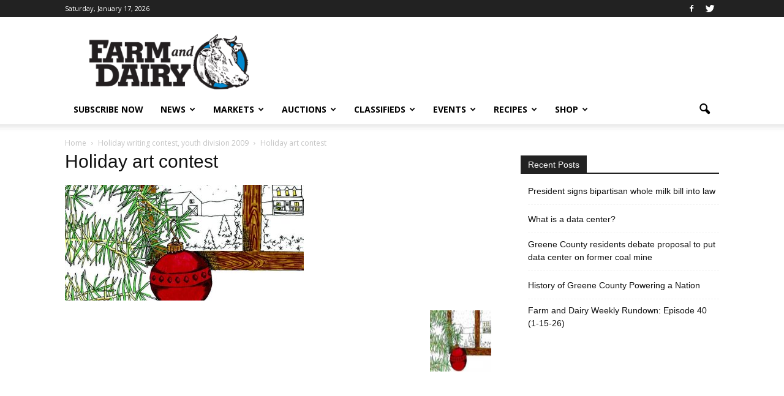

--- FILE ---
content_type: text/html; charset=UTF-8
request_url: https://www.farmanddairy.com/holiday-story-contest/holiday-writing-contest-youth-division-2009/13807.html/attachment/holiday-art-contest
body_size: 14295
content:
<!doctype html >
<!--[if IE 8]>    <html class="ie8" lang="en"> <![endif]-->
<!--[if IE 9]>    <html class="ie9" lang="en"> <![endif]-->
<!--[if gt IE 8]><!--> <html lang="en-US" prefix="og: http://ogp.me/ns#"> <!--<![endif]-->
<head>
	<!-- Google Tag Manager -->
	<script>(function(w,d,s,l,i){w[l]=w[l]||[];w[l].push({'gtm.start':
	new Date().getTime(),event:'gtm.js'});var f=d.getElementsByTagName(s)[0],
	j=d.createElement(s),dl=l!='dataLayer'?'&l='+l:'';j.async=true;j.src=
	'https://www.googletagmanager.com/gtm.js?id='+i+dl;f.parentNode.insertBefore(j,f);
	})(window,document,'script','dataLayer','GTM-NJQRD5');</script>
	<!-- End Google Tag Manager -->
    <title>Holiday art contest - Farm and Dairy</title><link rel="preload" as="style" href="https://fonts.googleapis.com/css?family=Open%20Sans%3A300italic%2C400italic%2C600italic%2C400%2C600%2C700&#038;display=swap" /><link rel="stylesheet" href="https://fonts.googleapis.com/css?family=Open%20Sans%3A300italic%2C400italic%2C600italic%2C400%2C600%2C700&#038;display=swap" media="print" onload="this.media='all'" /><noscript><link rel="stylesheet" href="https://fonts.googleapis.com/css?family=Open%20Sans%3A300italic%2C400italic%2C600italic%2C400%2C600%2C700&#038;display=swap" /></noscript>
    <meta charset="UTF-8" />
    <meta http-equiv="Content-Type" content="text/html; charset=UTF-8">
    <meta name="viewport" content="width=device-width, initial-scale=1.0">
    <link rel="pingback" href="https://www.farmanddairy.com/xmlrpc.php" />
	
    <script src="https://www.google.com/recaptcha/api.js"></script>
    
    <meta name='robots' content='max-image-preview:large' />
<meta name="author" content="Kristy Foster Seachrist">

<!-- This site is optimized with the Yoast WordPress SEO plugin v2.2.1 - https://yoast.com/wordpress/plugins/seo/ -->
<link rel="original-source" href="https://www.farmanddairy.com/holiday-story-contest/holiday-writing-contest-youth-division-2009/13807.html/attachment/holiday-art-contest" />
<link rel="canonical" href="https://www.farmanddairy.com/holiday-story-contest/holiday-writing-contest-youth-division-2009/13807.html/attachment/holiday-art-contest" />
<meta property="og:locale" content="en_US" />
<meta property="og:type" content="article" />
<meta property="og:title" content="Holiday art contest - Farm and Dairy" />
<meta property="og:url" content="https://www.farmanddairy.com/holiday-story-contest/holiday-writing-contest-youth-division-2009/13807.html/attachment/holiday-art-contest" />
<meta property="og:site_name" content="Farm and Dairy" />
<meta property="article:section" content="Uncategorized" />
<!-- / Yoast WordPress SEO plugin. -->

<link rel='dns-prefetch' href='//maps.googleapis.com' />
<link rel='dns-prefetch' href='//maxcdn.bootstrapcdn.com' />
<link rel='dns-prefetch' href='//fonts.googleapis.com' />
<link href='https://fonts.gstatic.com' crossorigin rel='preconnect' />
<link rel="alternate" type="application/rss+xml" title="Farm and Dairy &raquo; Feed" href="https://www.farmanddairy.com/feed" />
<link rel="alternate" type="application/rss+xml" title="Farm and Dairy &raquo; Comments Feed" href="https://www.farmanddairy.com/comments/feed" />
<link rel="alternate" type="application/rss+xml" title="Farm and Dairy &raquo; Holiday art contest Comments Feed" href="https://www.farmanddairy.com/holiday-story-contest/holiday-writing-contest-youth-division-2009/13807.html/attachment/holiday-art-contest/feed" />

<link data-minify="1" rel='stylesheet' id='auctions-css' href='https://www.farmanddairy.com/wp-content/cache/min/1/wp-content/themes/Newspaper/css/auction-class-styles.css?ver=1768479717' type='text/css' media='all' />
<link data-minify="1" rel='stylesheet' id='custom-css' href='https://www.farmanddairy.com/wp-content/cache/min/1/wp-content/themes/Newspaper/css/fd.css?ver=1768479717' type='text/css' media='all' />
<link data-minify="1" rel='stylesheet' id='font-awesome-css' href='https://www.farmanddairy.com/wp-content/cache/min/1/font-awesome/4.4.0/css/font-awesome.min.css?ver=1768479718' type='text/css' media='all' />
<style id='wp-emoji-styles-inline-css' type='text/css'>

	img.wp-smiley, img.emoji {
		display: inline !important;
		border: none !important;
		box-shadow: none !important;
		height: 1em !important;
		width: 1em !important;
		margin: 0 0.07em !important;
		vertical-align: -0.1em !important;
		background: none !important;
		padding: 0 !important;
	}
</style>
<link data-minify="1" rel='stylesheet' id='bettergallery-css' href='https://www.farmanddairy.com/wp-content/cache/min/1/wp-content/plugins/osp-bettergallery-dis/style/bettergallery.css?ver=1768479718' type='text/css' media='screen' />
<link data-minify="1" rel='stylesheet' id='simpleslide-css' href='https://www.farmanddairy.com/wp-content/cache/min/1/wp-content/plugins/osp-simpleslide/style/simpleslide.css?ver=1768479718' type='text/css' media='screen' />
<link data-minify="1" rel='stylesheet' id='td-plugin-framework-css' href='https://www.farmanddairy.com/wp-content/cache/min/1/wp-content/plugins/td-api-plugin/css/style.css?ver=1768479718' type='text/css' media='all' />

<link data-minify="1" rel='stylesheet' id='js_composer_front-css' href='https://www.farmanddairy.com/wp-content/cache/min/1/wp-content/plugins/js_composer/assets/css/js_composer.min.css?ver=1768479718' type='text/css' media='all' />
<link data-minify="1" rel='stylesheet' id='td-theme-css' href='https://www.farmanddairy.com/wp-content/cache/min/1/wp-content/themes/Newspaper/style.css?ver=1768479718' type='text/css' media='all' />
<script type="text/javascript" src="https://maps.googleapis.com/maps/api/js?v=3.exp&amp;sensor=false&amp;key=AIzaSyB2U1119wyuSveE1Q1IyytIGzv5SB8NvFI&amp;ver=6.4.7" id="google_maps_api-js"></script>


<script type="text/javascript" id="spbc_cookie-js-extra">
/* <![CDATA[ */
var spbcPublic = {"_ajax_nonce":"af57a8e151","_rest_nonce":"4cff740f3d","_ajax_url":"\/wp-admin\/admin-ajax.php","_rest_url":"https:\/\/www.farmanddairy.com\/wp-json\/","data__set_cookies":"1","data__set_cookies__alt_sessions_type":"0"};
/* ]]> */
</script>

<script type="text/javascript" id="google_ad_js-js-extra">
/* <![CDATA[ */
var dfp_ad_object = [{"google_ad_script_name":"google_ad_js","script_name":null,"account_id":"\/3449389\/","asynch":true,"dir_uri":null,"positions":[{"post_id":651519,"title":"Energy News Tag - C Position in Story","ad_name":"energy_news_c_position","position_tag":"ad_pos_energy_news_c_position","sizes":[250,250],"out_of_page":true,"targeting":[]},{"post_id":455284,"title":"RURAL ADDICTION Leaderboard","ad_name":"RURAL-ADDICTION-Leaderboard","position_tag":"ad_pos_rural-addiction-leaderboard","sizes":[728,90],"out_of_page":true,"targeting":[]},{"post_id":455282,"title":"RURAL ADDICTION MOBILE Leaderboard","ad_name":"RURAL-ADDICTION-MOBILE-Leaderboard","position_tag":"ad_pos_rural-addiction-mobile-leaderboard","sizes":[320,50],"out_of_page":true,"targeting":[]},{"post_id":407725,"title":"Fair Schedule - Mobile Bottom","ad_name":"MOBILE-fair-b","position_tag":"ad_pos_mobile-fair-b","sizes":[320,50],"out_of_page":true,"targeting":[]},{"post_id":407724,"title":"Fair Schedule - Mobile Top","ad_name":"MOBILE-fair-a","position_tag":"ad_pos_mobile-fair-a","sizes":[320,50],"out_of_page":true,"targeting":[]},{"post_id":407723,"title":"Fair Schedule Sidebar C","ad_name":"fair_schedule_sidebar_c","position_tag":"ad_pos_fair_schedule_sidebar_c","sizes":[250,250],"out_of_page":true,"targeting":[]},{"post_id":407722,"title":"Fair Schedule Sidebar B","ad_name":"fair_schedule_sidebar_b","position_tag":"ad_pos_fair_schedule_sidebar_b","sizes":[250,250],"out_of_page":true,"targeting":[]},{"post_id":407721,"title":"Fair Schedule Sidebar A","ad_name":"fair_schedule_sidebar","position_tag":"ad_pos_fair_schedule_sidebar","sizes":[250,250],"out_of_page":true,"targeting":[]},{"post_id":407720,"title":"Fair Schedule Leaderboard","ad_name":"fair_schedule_leader","position_tag":"ad_pos_fair_schedule_leader","sizes":[728,90],"out_of_page":true,"targeting":[]},{"post_id":289467,"title":"PHOTO-POS-1","ad_name":"PHOTO-POS-1","position_tag":"ad_pos_photo-pos-1","sizes":[200,125],"out_of_page":false,"targeting":[]},{"post_id":289468,"title":"PHOTO-POS-2","ad_name":"PHOTO-POS-2","position_tag":"ad_pos_photo-pos-2","sizes":[200,125],"out_of_page":false,"targeting":[]},{"post_id":289469,"title":"PHOTO-POS-3","ad_name":"PHOTO-POS-3","position_tag":"ad_pos_photo-pos-3","sizes":[200,125],"out_of_page":false,"targeting":[]},{"post_id":289470,"title":"PHOTO-POS-4","ad_name":"PHOTO-POS-4","position_tag":"ad_pos_photo-pos-4","sizes":[200,125],"out_of_page":false,"targeting":[]},{"post_id":289471,"title":"SINGLE-Small-A","ad_name":"SINGLE-Small-A","position_tag":"ad_pos_single-small-a","sizes":[125,125],"out_of_page":false,"targeting":[]},{"post_id":289472,"title":"SINGLE-Small-B","ad_name":"SINGLE-Small-B","position_tag":"ad_pos_single-small-b","sizes":[125,125],"out_of_page":false,"targeting":[]},{"post_id":289473,"title":"SINGLE-Small-C","ad_name":"SINGLE-Small-C","position_tag":"ad_pos_single-small-c","sizes":[125,125],"out_of_page":false,"targeting":[]},{"post_id":289474,"title":"SINGLE-Small-D","ad_name":"SINGLE-Small-D","position_tag":"ad_pos_single-small-d","sizes":[125,125],"out_of_page":false,"targeting":[]},{"post_id":289475,"title":"truck_tractor_in_listings","ad_name":"truck_tractor_in_listings","position_tag":"ad_pos_truck_tractor_in_listings","sizes":[468,90],"out_of_page":false,"targeting":[]},{"post_id":289476,"title":"truck_tractor_search_box","ad_name":"truck_tractor_search_box","position_tag":"ad_pos_truck_tractor_search_box","sizes":[468,90],"out_of_page":false,"targeting":[]},{"post_id":289477,"title":"truck_tractor_side_250x250","ad_name":"truck_tractor_side_250x250","position_tag":"ad_pos_truck_tractor_side_250x250","sizes":[250,250],"out_of_page":false,"targeting":[]},{"post_id":289478,"title":"truck_tractor_top_1","ad_name":"truck_tractor_top_1","position_tag":"ad_pos_truck_tractor_top_1","sizes":[300,80],"out_of_page":false,"targeting":[]},{"post_id":289479,"title":"truck_tractor_top_2","ad_name":"truck_tractor_top_2","position_tag":"ad_pos_truck_tractor_top_2","sizes":[300,80],"out_of_page":false,"targeting":[]},{"post_id":289480,"title":"truck_tractor_top_3","ad_name":"truck_tractor_top_3","position_tag":"ad_pos_truck_tractor_top_3","sizes":[300,80],"out_of_page":false,"targeting":[]},{"post_id":289481,"title":"truck_tractor_top_4","ad_name":"truck_tractor_top_4","position_tag":"ad_pos_truck_tractor_top_4","sizes":[300,80],"out_of_page":false,"targeting":[]},{"post_id":289482,"title":"TRUCK-Small-A","ad_name":"TRUCK-Small-A","position_tag":"ad_pos_truck-small-a","sizes":[125,125],"out_of_page":false,"targeting":[]},{"post_id":289483,"title":"TRUCK-Small-B","ad_name":"TRUCK-Small-B","position_tag":"ad_pos_truck-small-b","sizes":[125,125],"out_of_page":false,"targeting":[]},{"post_id":289484,"title":"TRUCK-Small-C","ad_name":"TRUCK-Small-C","position_tag":"ad_pos_truck-small-c","sizes":[125,125],"out_of_page":false,"targeting":[]},{"post_id":289485,"title":"TRUCK-Small-D","ad_name":"TRUCK-Small-D","position_tag":"ad_pos_truck-small-d","sizes":[125,125],"out_of_page":false,"targeting":[]},{"post_id":289486,"title":"Wide_Skyscraper","ad_name":"Wide_Skyscraper","position_tag":"ad_pos_wide_skyscraper","sizes":[300,600],"out_of_page":false,"targeting":[]},{"post_id":289452,"title":"LPS-BAYB-SIDEBAR","ad_name":"LPS-BAYB-SIDEBAR","position_tag":"ad_pos_lps-bayb-sidebar","sizes":[250,250],"out_of_page":false,"targeting":[]},{"post_id":289453,"title":"LPS-BAYB-TOP-LEFT","ad_name":"LPS-BAYB-TOP-LEFT","position_tag":"ad_pos_lps-bayb-top-left","sizes":[293,65],"out_of_page":false,"targeting":[]},{"post_id":289454,"title":"LPS-BAYB-TOP-RIGHT","ad_name":"LPS-BAYB-TOP-RIGHT","position_tag":"ad_pos_lps-bayb-top-right","sizes":[293,65],"out_of_page":false,"targeting":[]},{"post_id":289455,"title":"LPS-PHOTO-SIDEBAR","ad_name":"LPS-PHOTO-SIDEBAR","position_tag":"ad_pos_lps-photo-sidebar","sizes":[250,250],"out_of_page":false,"targeting":[]},{"post_id":289456,"title":"LPS-PHOTO-TOP-LEFT","ad_name":"LPS-PHOTO-TOP-LEFT","position_tag":"ad_pos_lps-photo-top-left","sizes":[293,65],"out_of_page":false,"targeting":[]},{"post_id":289457,"title":"LPS-PHOTO-TOP-RIGHT","ad_name":"LPS-PHOTO-TOP-RIGHT","position_tag":"ad_pos_lps-photo-top-right","sizes":[293,65],"out_of_page":false,"targeting":[]},{"post_id":289458,"title":"MARKETS-Small-A","ad_name":"MARKETS-Small-A","position_tag":"ad_pos_markets-small-a","sizes":[125,125],"out_of_page":false,"targeting":[]},{"post_id":289459,"title":"MARKETS-Small-B","ad_name":"MARKETS-Small-B","position_tag":"ad_pos_markets-small-b","sizes":[125,125],"out_of_page":false,"targeting":[]},{"post_id":289460,"title":"MARKETS-Small-C","ad_name":"MARKETS-Small-C","position_tag":"ad_pos_markets-small-c","sizes":[125,125],"out_of_page":false,"targeting":[]},{"post_id":289461,"title":"MARKETS-Small-D","ad_name":"MARKETS-Small-D","position_tag":"ad_pos_markets-small-d","sizes":[125,125],"out_of_page":false,"targeting":[]},{"post_id":289462,"title":"MOBILE_Leaderboard-320x50","ad_name":"MOBILE_Leaderboard-320x50","position_tag":"ad_pos_mobile_leaderboard-320x50","sizes":[320,50],"out_of_page":false,"targeting":[]},{"post_id":289463,"title":"MOBILE-Leaderboard","ad_name":"MOBILE-Leaderboard","position_tag":"ad_pos_mobile-leaderboard","sizes":[320,50],"out_of_page":false,"targeting":[]},{"post_id":289464,"title":"MOBILE-Small-Square-200x200","ad_name":"MOBILE-Small-Square-200x200","position_tag":"ad_pos_mobile-small-square-200x200","sizes":[200,200],"out_of_page":false,"targeting":[]},{"post_id":289465,"title":"MOBILE-Small-Square-200x200-b","ad_name":"MOBILE-Small-Square-200x200-b","position_tag":"ad_pos_mobile-small-square-200x200-b","sizes":[200,200],"out_of_page":false,"targeting":[]},{"post_id":289466,"title":"MOBILE-Small-Square-200x200-story-top","ad_name":"MOBILE-Small-Square-200x200-story-top","position_tag":"ad_pos_mobile-small-square-200x200-story-top","sizes":[200,200],"out_of_page":false,"targeting":[]},{"post_id":289426,"title":"AUCTION-Small-A","ad_name":"AUCTION-Small-A","position_tag":"ad_pos_auction-small-a","sizes":[125,125],"out_of_page":false,"targeting":[]},{"post_id":289427,"title":"AUCTION-Small-B","ad_name":"AUCTION-Small-B","position_tag":"ad_pos_auction-small-b","sizes":[125,125],"out_of_page":false,"targeting":[]},{"post_id":289428,"title":"AUCTION-Small-C","ad_name":"AUCTION-Small-C","position_tag":"ad_pos_auction-small-c","sizes":[125,125],"out_of_page":false,"targeting":[]},{"post_id":289429,"title":"AUCTION-Small-D","ad_name":"AUCTION-Small-D","position_tag":"ad_pos_auction-small-d","sizes":[125,125],"out_of_page":false,"targeting":[]},{"post_id":289430,"title":"C_Small_Popup","ad_name":"C_Small_Popup","position_tag":"ad_pos_c_small_popup","sizes":[250,250],"out_of_page":false,"targeting":[]},{"post_id":289431,"title":"CLASSIFIED-Small-A","ad_name":"CLASSIFIED-Small-A","position_tag":"ad_pos_classified-small-a","sizes":[125,125],"out_of_page":false,"targeting":[]},{"post_id":289432,"title":"CLASSIFIED-Small-B","ad_name":"CLASSIFIED-Small-B","position_tag":"ad_pos_classified-small-b","sizes":[125,125],"out_of_page":false,"targeting":[]},{"post_id":289433,"title":"CLASSIFIED-Small-C","ad_name":"CLASSIFIED-Small-C","position_tag":"ad_pos_classified-small-c","sizes":[125,125],"out_of_page":false,"targeting":[]},{"post_id":289434,"title":"CLASSIFIED-Small-D","ad_name":"CLASSIFIED-Small-D","position_tag":"ad_pos_classified-small-d","sizes":[125,125],"out_of_page":false,"targeting":[]},{"post_id":289435,"title":"EVENTS-Small-A","ad_name":"EVENTS-Small-A","position_tag":"ad_pos_events-small-a","sizes":[125,125],"out_of_page":false,"targeting":[]},{"post_id":289436,"title":"EVENTS-Small-B","ad_name":"EVENTS-Small-B","position_tag":"ad_pos_events-small-b","sizes":[125,125],"out_of_page":false,"targeting":[]},{"post_id":289437,"title":"EVENTS-Small-C","ad_name":"EVENTS-Small-C","position_tag":"ad_pos_events-small-c","sizes":[125,125],"out_of_page":false,"targeting":[]},{"post_id":289438,"title":"EVENTS-Small-D","ad_name":"EVENTS-Small-D","position_tag":"ad_pos_events-small-d","sizes":[125,125],"out_of_page":false,"targeting":[]},{"post_id":289439,"title":"FD-Story-Bottom-250x250","ad_name":"FD-Story-Bottom-250x250","position_tag":"ad_pos_fd-story-bottom-250x250","sizes":[250,250],"out_of_page":false,"targeting":[]},{"post_id":289440,"title":"HOME-250x250-Featured-Stories","ad_name":"HOME-250x250-Featured-Stories","position_tag":"ad_pos_home-250x250-featured-stories","sizes":[250,250],"out_of_page":false,"targeting":[]},{"post_id":289441,"title":"HOME-250x250-House","ad_name":"HOME-250x250-House","position_tag":"ad_pos_home-250x250-house","sizes":[250,250],"out_of_page":false,"targeting":[]},{"post_id":289442,"title":"HOME-Leaderboard","ad_name":"HOME-Leaderboard","position_tag":"ad_pos_home-leaderboard","sizes":[728,90],"out_of_page":false,"targeting":[]},{"post_id":289443,"title":"Leaderboard","ad_name":"Leaderboard","position_tag":"ad_pos_leaderboard","sizes":[728,90],"out_of_page":false,"targeting":[]},{"post_id":289444,"title":"Leaderboard_Bottom-D","ad_name":"Leaderboard_Bottom-D","position_tag":"ad_pos_leaderboard_bottom-d","sizes":[728,90],"out_of_page":false,"targeting":[]},{"post_id":289445,"title":"LPS_Auctions_2_293x65","ad_name":"LPS_Auctions_2_293x65","position_tag":"ad_pos_lps_auctions_2_293x65","sizes":[293,65],"out_of_page":false,"targeting":[]},{"post_id":289446,"title":"LPS_Auctions_293x65","ad_name":"LPS_Auctions_293x65","position_tag":"ad_pos_lps_auctions_293x65","sizes":[293,65],"out_of_page":false,"targeting":[]},{"post_id":289447,"title":"LPS_Auctions_3_293x65","ad_name":"LPS_Auctions_3_293x65","position_tag":"ad_pos_lps_auctions_3_293x65","sizes":[293,65],"out_of_page":false,"targeting":[]},{"post_id":289448,"title":"LPS_Auctions_4_293x65","ad_name":"LPS_Auctions_4_293x65","position_tag":"ad_pos_lps_auctions_4_293x65","sizes":[293,65],"out_of_page":false,"targeting":[]},{"post_id":289449,"title":"LPS_Classifieds_2_293x65","ad_name":"LPS_Classifieds_2_293x65","position_tag":"ad_pos_lps_classifieds_2_293x65","sizes":[293,65],"out_of_page":false,"targeting":[]},{"post_id":289450,"title":"LPS_Classifieds_293x65","ad_name":"LPS_Classifieds_293x65","position_tag":"ad_pos_lps_classifieds_293x65","sizes":[293,65],"out_of_page":false,"targeting":[]},{"post_id":289451,"title":"LPS_Classifieds_3_293x65","ad_name":"LPS_Classifieds_3_293x65","position_tag":"ad_pos_lps_classifieds_3_293x65","sizes":[293,65],"out_of_page":false,"targeting":[]},{"post_id":289422,"title":"100-PHOTO-POS-1","ad_name":"100-PHOTO-POS-1","position_tag":"ad_pos_100-photo-pos-1","sizes":[200,125],"out_of_page":false,"targeting":[]},{"post_id":289423,"title":"100-PHOTO-POS-2","ad_name":"100-PHOTO-POS-2","position_tag":"ad_pos_100-photo-pos-2","sizes":[200,125],"out_of_page":false,"targeting":[]},{"post_id":289424,"title":"100-PHOTO-POS-3","ad_name":"100-PHOTO-POS-3","position_tag":"ad_pos_100-photo-pos-3","sizes":[200,125],"out_of_page":false,"targeting":[]},{"post_id":289425,"title":"100-PHOTO-POS-4","ad_name":"100-PHOTO-POS-4","position_tag":"ad_pos_100-photo-pos-4","sizes":[200,125],"out_of_page":false,"targeting":[]}],"page_targeting":{"Page":["holiday-story-contest","holiday-writing-contest-youth-division-2009","13807.html","attachment","holiday-art-contest"],"Category":["Uncategorized"],"Tag":""}}];
/* ]]> */
</script>


<link rel="https://api.w.org/" href="https://www.farmanddairy.com/wp-json/" /><link rel="alternate" type="application/json" href="https://www.farmanddairy.com/wp-json/wp/v2/media/13808" /><link rel="EditURI" type="application/rsd+xml" title="RSD" href="https://www.farmanddairy.com/xmlrpc.php?rsd" />
<meta name="generator" content="WordPress 6.4.7" />
<link rel='shortlink' href='https://www.farmanddairy.com/?p=13808' />
<link rel="alternate" type="application/json+oembed" href="https://www.farmanddairy.com/wp-json/oembed/1.0/embed?url=https%3A%2F%2Fwww.farmanddairy.com%2Fholiday-story-contest%2Fholiday-writing-contest-youth-division-2009%2F13807.html%2Fattachment%2Fholiday-art-contest" />
<link rel="alternate" type="text/xml+oembed" href="https://www.farmanddairy.com/wp-json/oembed/1.0/embed?url=https%3A%2F%2Fwww.farmanddairy.com%2Fholiday-story-contest%2Fholiday-writing-contest-youth-division-2009%2F13807.html%2Fattachment%2Fholiday-art-contest&#038;format=xml" />
<!--[if lt IE 9]><script src="https://html5shim.googlecode.com/svn/trunk/html5.js"></script><![endif]-->
    <meta name="generator" content="Powered by WPBakery Page Builder - drag and drop page builder for WordPress."/>

<!-- JS generated by theme -->

<script>
    

var tdBlocksArray = []; //here we store all the items for the current page

//td_block class - each ajax block uses a object of this class for requests
function tdBlock() {
    this.id = '';
    this.block_type = 1; //block type id (1-234 etc)
    this.atts = '';
    this.td_column_number = '';
    this.td_current_page = 1; //
    this.post_count = 0; //from wp
    this.found_posts = 0; //from wp
    this.max_num_pages = 0; //from wp
    this.td_filter_value = ''; //current live filter value
    this.is_ajax_running = false;
    this.td_user_action = ''; // load more or infinite loader (used by the animation)
    this.header_color = '';
    this.ajax_pagination_infinite_stop = ''; //show load more at page x
}

    
    
        // td_js_generator - mini detector
        (function(){
            var htmlTag = document.getElementsByTagName("html")[0];

            if ( navigator.userAgent.indexOf("MSIE 10.0") > -1 ) {
                htmlTag.className += ' ie10';
            }

            if ( !!navigator.userAgent.match(/Trident.*rv\:11\./) ) {
                htmlTag.className += ' ie11';
            }

            if ( /(iPad|iPhone|iPod)/g.test(navigator.userAgent) ) {
                htmlTag.className += ' td-md-is-ios';
            }

            var user_agent = navigator.userAgent.toLowerCase();
            if ( user_agent.indexOf("android") > -1 ) {
                htmlTag.className += ' td-md-is-android';
            }

            if ( -1 !== navigator.userAgent.indexOf('Mac OS X')  ) {
                htmlTag.className += ' td-md-is-os-x';
            }

            if ( /chrom(e|ium)/.test(navigator.userAgent.toLowerCase()) ) {
               htmlTag.className += ' td-md-is-chrome';
            }

            if ( -1 !== navigator.userAgent.indexOf('Firefox') ) {
                htmlTag.className += ' td-md-is-firefox';
            }

            if ( -1 !== navigator.userAgent.indexOf('Safari') && -1 === navigator.userAgent.indexOf('Chrome') ) {
                htmlTag.className += ' td-md-is-safari';
            }

        })();




        var tdLocalCache = {};

        ( function () {
            "use strict";

            tdLocalCache = {
                data: {},
                remove: function (resource_id) {
                    delete tdLocalCache.data[resource_id];
                },
                exist: function (resource_id) {
                    return tdLocalCache.data.hasOwnProperty(resource_id) && tdLocalCache.data[resource_id] !== null;
                },
                get: function (resource_id) {
                    return tdLocalCache.data[resource_id];
                },
                set: function (resource_id, cachedData) {
                    tdLocalCache.remove(resource_id);
                    tdLocalCache.data[resource_id] = cachedData;
                }
            };
        })();

    
    
var td_viewport_interval_list=[{"limit_bottom":767,"sidebar_width":228},{"limit_bottom":1018,"sidebar_width":300},{"limit_bottom":1140,"sidebar_width":324}];
var td_ajax_url="https:\/\/www.farmanddairy.com\/wp-admin\/admin-ajax.php?td_theme_name=Newspaper&v=6.4";
var td_get_template_directory_uri="https:\/\/www.farmanddairy.com\/wp-content\/themes\/Newspaper";
var tds_snap_menu="smart_snap_always";
var tds_logo_on_sticky="show_header_logo";
var tds_header_style="";
var td_please_wait="Please wait...";
var td_email_user_pass_incorrect="User or password incorrect!";
var td_email_user_incorrect="Email or username incorrect!";
var td_email_incorrect="Email incorrect!";
var tds_more_articles_on_post_enable="";
var tds_more_articles_on_post_time_to_wait="";
var tds_more_articles_on_post_pages_distance_from_top=0;
var tds_theme_color_site_wide="#4db2ec";
var tds_smart_sidebar="enabled";
var td_theme_v="Ni40";
var td_theme_n="TmV3c3BhcGVy";
var td_magnific_popup_translation_tPrev="Previous (Left arrow key)";
var td_magnific_popup_translation_tNext="Next (Right arrow key)";
var td_magnific_popup_translation_tCounter="%curr% of %total%";
var td_magnific_popup_translation_ajax_tError="The content from %url% could not be loaded.";
var td_magnific_popup_translation_image_tError="The image #%curr% could not be loaded.";
var td_ad_background_click_link="";
var td_ad_background_click_target="";
</script>


<!-- Header style compiled by theme -->

<style>
    
.block-title > span,
    .block-title > a,
    .block-title > label,
    .widgettitle,
    .widgettitle:after,
    .td-trending-now-title,
    .td-trending-now-wrapper:hover .td-trending-now-title,
    .wpb_tabs li.ui-tabs-active a,
    .wpb_tabs li:hover a,
    .td-related-title .td-cur-simple-item,
    .woocommerce .product .products h2,
    .td-subcat-filter .td-subcat-dropdown:hover .td-subcat-more {
        background-color: #222222;
    }

    .woocommerce div.product .woocommerce-tabs ul.tabs li.active {
    	background-color: #222222 !important;
    }

    .block-title,
    .td-related-title,
    .wpb_tabs .wpb_tabs_nav,
    .woocommerce div.product .woocommerce-tabs ul.tabs:before {
        border-color: #222222;
    }

    
    .post blockquote p,
    .page blockquote p,
    .td-post-text-content blockquote p {
        font-style:normal;
	
    }
    
    .post .td_quote_box p,
    .page .td_quote_box p {
        font-style:normal;
	
    }
    
    .post .td_pull_quote p,
    .page .td_pull_quote p {
        font-style:normal;
	
    }
    
    .td-post-template-2 .td-post-sub-title,
    .td-post-template-3 .td-post-sub-title,
    .td-post-template-6 .td-post-sub-title,
    .td-post-template-7 .td-post-sub-title,
    .td-post-template-8 .td-post-sub-title {
        font-family:Roboto;
	font-style:normal;
	font-weight:normal;
	text-transform:capitalize;
	
    }




	
	.footer-text-wrap {
		font-family:Roboto;
	font-weight:bold;
	
	}
</style>

<noscript><style> .wpb_animate_when_almost_visible { opacity: 1; }</style></noscript><noscript><style id="rocket-lazyload-nojs-css">.rll-youtube-player, [data-lazy-src]{display:none !important;}</style></noscript>
</head>


<body class="attachment attachment-template-default single single-attachment postid-13808 attachmentid-13808 attachment-jpeg desktop gecko holiday-art-contest wpb-js-composer js-comp-ver-7.5 vc_responsive td-full-layout" itemscope="itemscope" itemtype="https://schema.org/WebPage">
<!-- Google Tag Manager (noscript) -->
<noscript><iframe src="https://www.googletagmanager.com/ns.html?id=GTM-NJQRD5"
height="0" width="0" style="display:none;visibility:hidden"></iframe></noscript>
<!-- End Google Tag Manager (noscript) -->

<div class="td-scroll-up"><i class="td-icon-menu-up"></i></div>

<div id="td-outer-wrap">

    <div class="td-transition-content-and-menu td-mobile-nav-wrap">
        <div id="td-mobile-nav">
    <!-- mobile menu close -->
    <div class="td-mobile-close">
        <a href="#">CLOSE</a>
        <div class="td-nav-triangle"></div>
    </div>

    <div class="td-mobile-content">
        <div class="menu-main-navigation-container"><ul id="menu-main-navigation" class=""><li id="menu-item-290127" class="menu-item menu-item-type-custom menu-item-object-custom menu-item-first menu-item-290127"><a href="https://www.farmanddairy.com/subscribe/?utm_campaign=internal&#038;utm_source=header_menu_subscribe_now&#038;utm_medium=link">Subscribe Now</a></li>
<li id="menu-item-289487" class="menu-item menu-item-type-taxonomy menu-item-object-category menu-item-has-children menu-item-289487"><a href="https://www.farmanddairy.com/category/news">News</a>
<ul class="sub-menu">
	<li id="menu-item-0" class="menu-item-0"><a href="https://www.farmanddairy.com/category/news/ffa-and-4h-news">FFA &amp; 4H News</a></li>
	<li class="menu-item-0"><a href="https://www.farmanddairy.com/category/news/letters-to-the-editor">Letters to the Editor</a></li>
	<li class="menu-item-0"><a href="https://www.farmanddairy.com/category/news/the-racing-report">The Racing Report</a></li>
</ul>
</li>
<li id="menu-item-290120" class="menu-item menu-item-type-taxonomy menu-item-object-category menu-item-has-children menu-item-290120"><a href="https://www.farmanddairy.com/category/market-news">Markets</a>
<ul class="sub-menu">
	<li id="menu-item-290121" class="menu-item menu-item-type-post_type menu-item-object-page menu-item-290121"><a href="https://www.farmanddairy.com/ohio">Ohio Market Report</a></li>
	<li id="menu-item-290124" class="menu-item menu-item-type-post_type menu-item-object-page menu-item-290124"><a href="https://www.farmanddairy.com/pennsylvania">Pennsylvania Market Report</a></li>
	<li id="menu-item-290122" class="menu-item menu-item-type-post_type menu-item-object-page menu-item-290122"><a href="https://www.farmanddairy.com/new-york">New York Market Report</a></li>
	<li id="menu-item-290123" class="menu-item menu-item-type-post_type menu-item-object-page menu-item-290123"><a href="https://www.farmanddairy.com/west-virginia">West Virginia Market Report</a></li>
	<li id="menu-item-290125" class="menu-item menu-item-type-post_type menu-item-object-page menu-item-290125"><a href="https://www.farmanddairy.com/grain-markets">Grain Markets</a></li>
</ul>
</li>
<li id="menu-item-289490" class="menu-item menu-item-type-custom menu-item-object-custom menu-item-has-children menu-item-289490"><a href="https://www.farmanddairy.com/auctions">Auctions</a>
<ul class="sub-menu">
	<li id="menu-item-291593" class="menu-item menu-item-type-custom menu-item-object-custom menu-item-291593"><a href="https://www.farmanddairy.com/auctions">View All Auctions</a></li>
	<li id="menu-item-832154" class="menu-item menu-item-type-post_type menu-item-object-page menu-item-832154"><a href="https://www.farmanddairy.com/auction-guide-zone-map">Auction Guide Zone Map</a></li>
	<li id="menu-item-289491" class="menu-item menu-item-type-taxonomy menu-item-object-auction_type menu-item-289491"><a href="https://www.farmanddairy.com/auction-type/agriculture-farm">Agriculture / Farm</a></li>
	<li id="menu-item-289492" class="menu-item menu-item-type-taxonomy menu-item-object-auction_type menu-item-289492"><a href="https://www.farmanddairy.com/auction-type/antiques-collectibles">Antiques &amp; Collectibles</a></li>
	<li id="menu-item-289493" class="menu-item menu-item-type-taxonomy menu-item-object-auction_type menu-item-289493"><a href="https://www.farmanddairy.com/auction-type/art-2">Art</a></li>
	<li id="menu-item-289494" class="menu-item menu-item-type-taxonomy menu-item-object-auction_type menu-item-289494"><a href="https://www.farmanddairy.com/auction-type/bankruptcy-2">Bankruptcy</a></li>
	<li id="menu-item-289495" class="menu-item menu-item-type-taxonomy menu-item-object-auction_type menu-item-289495"><a href="https://www.farmanddairy.com/auction-type/business-office">Business &amp; Office</a></li>
	<li id="menu-item-289496" class="menu-item menu-item-type-taxonomy menu-item-object-auction_type menu-item-289496"><a href="https://www.farmanddairy.com/auction-type/charity-benefit">Charity / Benefit</a></li>
	<li id="menu-item-289497" class="menu-item menu-item-type-taxonomy menu-item-object-auction_type menu-item-289497"><a href="https://www.farmanddairy.com/auction-type/consignment">Consignment</a></li>
	<li id="menu-item-289498" class="menu-item menu-item-type-taxonomy menu-item-object-auction_type menu-item-289498"><a href="https://www.farmanddairy.com/auction-type/estate">Estate</a></li>
	<li id="menu-item-289499" class="menu-item menu-item-type-taxonomy menu-item-object-auction_type menu-item-289499"><a href="https://www.farmanddairy.com/auction-type/firearms">Firearms</a></li>
	<li id="menu-item-289500" class="menu-item menu-item-type-taxonomy menu-item-object-auction_type menu-item-289500"><a href="https://www.farmanddairy.com/auction-type/government-2">Government</a></li>
	<li id="menu-item-289501" class="menu-item menu-item-type-taxonomy menu-item-object-auction_type menu-item-289501"><a href="https://www.farmanddairy.com/auction-type/home-improvement-lawn-garden">Home Improvement / Lawn &amp; Garden</a></li>
	<li id="menu-item-289502" class="menu-item menu-item-type-taxonomy menu-item-object-auction_type menu-item-289502"><a href="https://www.farmanddairy.com/auction-type/household">Household</a></li>
	<li id="menu-item-289503" class="menu-item menu-item-type-taxonomy menu-item-object-auction_type menu-item-289503"><a href="https://www.farmanddairy.com/auction-type/jewelry-watches">Jewelry &amp; Watches</a></li>
	<li id="menu-item-289504" class="menu-item menu-item-type-taxonomy menu-item-object-auction_type menu-item-289504"><a href="https://www.farmanddairy.com/auction-type/liquidation">Liquidation</a></li>
	<li id="menu-item-289505" class="menu-item menu-item-type-taxonomy menu-item-object-auction_type menu-item-289505"><a href="https://www.farmanddairy.com/auction-type/machinery-equipment">Machinery &amp; Equipment</a></li>
	<li id="menu-item-289506" class="menu-item menu-item-type-taxonomy menu-item-object-auction_type menu-item-289506"><a href="https://www.farmanddairy.com/auction-type/motors">Motors</a></li>
	<li id="menu-item-289507" class="menu-item menu-item-type-taxonomy menu-item-object-auction_type menu-item-289507"><a href="https://www.farmanddairy.com/auction-type/new-merchandise">New Merchandise</a></li>
	<li id="menu-item-289508" class="menu-item menu-item-type-taxonomy menu-item-object-auction_type menu-item-289508"><a href="https://www.farmanddairy.com/auction-type/online-only">Online Only</a></li>
	<li id="menu-item-289509" class="menu-item menu-item-type-taxonomy menu-item-object-auction_type menu-item-289509"><a href="https://www.farmanddairy.com/auction-type/real-estate-2">Real Estate</a></li>
	<li id="menu-item-289510" class="menu-item menu-item-type-taxonomy menu-item-object-auction_type menu-item-289510"><a href="https://www.farmanddairy.com/auction-type/sports-outdoor">Sports &amp; Outdoor</a></li>
	<li id="menu-item-289511" class="menu-item menu-item-type-taxonomy menu-item-object-auction_type menu-item-289511"><a href="https://www.farmanddairy.com/auction-type/surplus">Surplus</a></li>
</ul>
</li>
<li id="menu-item-290111" class="menu-item menu-item-type-custom menu-item-object-custom menu-item-has-children menu-item-290111"><a href="https://www.farmanddairy.com/classifieds">Classifieds</a>
<ul class="sub-menu">
	<li id="menu-item-291592" class="menu-item menu-item-type-custom menu-item-object-custom menu-item-291592"><a href="http://www.farmanddairy.com/classifieds">View All Classifieds</a></li>
	<li id="menu-item-290128" class="menu-item menu-item-type-custom menu-item-object-custom menu-item-290128"><a href="http://www.farmanddairy.com/classified-submit">Place Your Classified Online</a></li>
</ul>
</li>
<li id="menu-item-290118" class="menu-item menu-item-type-custom menu-item-object-custom menu-item-has-children menu-item-290118"><a href="https://www.farmanddairy.com/events">Events</a>
<ul class="sub-menu">
	<li id="menu-item-674032" class="menu-item menu-item-type-custom menu-item-object-custom menu-item-674032"><a href="https://www.farmanddairy.com/events/category/fairs">Fair Listings</a></li>
	<li id="menu-item-290151" class="menu-item menu-item-type-taxonomy menu-item-object-event_type menu-item-290151"><a href="https://www.farmanddairy.com/events/category/community-events">Community Events</a></li>
	<li id="menu-item-290153" class="menu-item menu-item-type-taxonomy menu-item-object-event_type menu-item-290153"><a href="https://www.farmanddairy.com/events/category/equine-events">Equine Events</a></li>
	<li id="menu-item-290152" class="menu-item menu-item-type-taxonomy menu-item-object-event_type menu-item-290152"><a href="https://www.farmanddairy.com/events/category/farm-events">Farm Events</a></li>
	<li id="menu-item-290150" class="menu-item menu-item-type-taxonomy menu-item-object-event_type menu-item-290150"><a href="https://www.farmanddairy.com/events/category/truck-and-tractor-pulls">Truck and Tractor Pulls</a></li>
	<li id="menu-item-290154" class="menu-item menu-item-type-post_type menu-item-object-page menu-item-290154"><a href="https://www.farmanddairy.com/submit-event">Submit Event</a></li>
</ul>
</li>
<li id="menu-item-314407" class="menu-item menu-item-type-custom menu-item-object-custom menu-item-has-children menu-item-314407"><a href="https://www.farmanddairy.com/recipes">Recipes</a>
<ul class="sub-menu">
	<li id="menu-item-314408" class="menu-item menu-item-type-taxonomy menu-item-object-category menu-item-314408"><a href="https://www.farmanddairy.com/category/aroundthetable">Around the Table</a></li>
	<li id="menu-item-314409" class="menu-item menu-item-type-custom menu-item-object-custom menu-item-314409"><a href="http://www.farmanddairy.com/recipes">View All Recipes</a></li>
</ul>
</li>
<li id="menu-item-290146" class="menu-item menu-item-type-custom menu-item-object-custom menu-item-has-children menu-item-290146"><a href="#">Shop</a>
<ul class="sub-menu">
	<li id="menu-item-290147" class="menu-item menu-item-type-custom menu-item-object-custom menu-item-290147"><a href="https://www.farmanddairy.com/subscribe/?utm_campaign=internal&#038;utm_source=header_menu_shop_dropdown&#038;utm_medium=link">Subscription Sales</a></li>
	<li id="menu-item-290148" class="menu-item menu-item-type-custom menu-item-object-custom menu-item-290148"><a href="https://www.farmanddairy.com/classified-submit">Place a Classified</a></li>
	<li id="menu-item-583105" class="menu-item menu-item-type-custom menu-item-object-custom menu-item-583105"><a href="https://www.farmanddairy.com/advertise">Display Advertising Rates</a></li>
	<li id="menu-item-290149" class="menu-item menu-item-type-custom menu-item-object-custom menu-item-290149"><a href="https://www.farmanddairy.com/shop">Merchandise</a></li>
	<li id="menu-item-309026" class="menu-item menu-item-type-custom menu-item-object-custom menu-item-309026"><a href="https://www.farmanddairy.com/the-search/?keyword=&#038;zipcode=&#038;current_search=newsstands">Newsstand Locator</a></li>
</ul>
</li>
</ul></div>    </div>
</div>    </div>

        <div class="td-transition-content-and-menu td-content-wrap">



<!--
Header style 1
-->

<div class="td-header-wrap td-header-style-1">

    <div class="td-header-top-menu-full">
        <div class="td-container td-header-row td-header-top-menu">
            
    <div class="top-bar-style-1">
        
<div class="td-header-sp-top-menu">

    <div class="td_data_time">Saturday, January 17, 2026</div></div>
        <div class="td-header-sp-top-widget">
    <span class="td-social-icon-wrap"><a target="_blank" href="http://www.facebook.com/farmanddairy" title="Facebook"><i class="td-icon-font td-icon-facebook"></i></a></span><span class="td-social-icon-wrap"><a target="_blank" href="http://www.twitter.com/farmanddairy" title="Twitter"><i class="td-icon-font td-icon-twitter"></i></a></span></div>
    </div>

        </div>
    </div>

    <div class="td-banner-wrap-full td-logo-wrap-full">
        <div class="td-container td-header-row td-header-header">
            <div class="td-header-sp-logo">
                        <a itemprop="url" href="https://www.farmanddairy.com/"><img src="data:image/svg+xml,%3Csvg%20xmlns='http://www.w3.org/2000/svg'%20viewBox='0%200%200%200'%3E%3C/svg%3E" alt="" data-lazy-src="https://d27p2a3djqwgnt.cloudfront.net/wp-content/uploads/2020/04/28100108/fd-logo.png"/><noscript><img src="https://d27p2a3djqwgnt.cloudfront.net/wp-content/uploads/2020/04/28100108/fd-logo.png" alt=""/></noscript></a>
        <meta itemprop="name" content="Farm and Dairy">
                </div>
            <div class="td-header-sp-recs">
                <div class="td-header-rec-wrap">
     
 <!-- Leaderboard -->		<div id="ad_pos_leaderboard"
		     class="ad_pos_leaderboard Leaderboard dfp_ad_pos">
			
		</div>
		</div>            </div>
        </div>
    </div>

    <div class="td-header-menu-wrap-full">
        <div class="td-header-menu-wrap td-header-gradient">
            <div class="td-container td-header-row td-header-main-menu">
                <div id="td-header-menu" role="navigation" itemscope="itemscope" itemtype="https://schema.org/SiteNavigationElement">
    <div id="td-top-mobile-toggle"><a href="#"><i class="td-icon-font td-icon-mobile"></i></a></div>
    <div class="td-main-menu-logo">
        			<a itemprop="url" class="td-mobile-logo td-sticky-header" href="https://www.farmanddairy.com/"><img src="data:image/svg+xml,%3Csvg%20xmlns='http://www.w3.org/2000/svg'%20viewBox='0%200%200%200'%3E%3C/svg%3E" alt="" data-lazy-src="https://farmanddairy.com/wp-content/uploads/2015/10/fd-logo-top-white-1x.png"/><noscript><img src="https://farmanddairy.com/wp-content/uploads/2015/10/fd-logo-top-white-1x.png" alt=""/></noscript></a>
			<meta itemprop="name" content="Farm and Dairy">
					<a itemprop="url" class="td-header-logo td-sticky-header" href="https://www.farmanddairy.com/"><img src="data:image/svg+xml,%3Csvg%20xmlns='http://www.w3.org/2000/svg'%20viewBox='0%200%200%200'%3E%3C/svg%3E" alt="" data-lazy-src="https://d27p2a3djqwgnt.cloudfront.net/wp-content/uploads/2020/04/28100108/fd-logo.png"/><noscript><img src="https://d27p2a3djqwgnt.cloudfront.net/wp-content/uploads/2020/04/28100108/fd-logo.png" alt=""/></noscript></a>
			<meta itemprop="name" content="Farm and Dairy">
		    </div>
    <div class="menu-main-navigation-container"><ul id="menu-main-navigation-1" class="sf-menu"><li class="menu-item menu-item-type-custom menu-item-object-custom menu-item-first td-menu-item td-normal-menu menu-item-290127"><a href="https://www.farmanddairy.com/subscribe/?utm_campaign=internal&#038;utm_source=header_menu_subscribe_now&#038;utm_medium=link">Subscribe Now</a></li>
<li class="menu-item menu-item-type-taxonomy menu-item-object-category td-menu-item td-mega-menu menu-item-289487"><a href="https://www.farmanddairy.com/category/news">News</a>
<ul class="sub-menu">
	<li class="menu-item-0"><div class="td-container-border"><div class="td-mega-grid"><script>var block_td_uid_1_696ba9dc7fdd7 = new tdBlock();
block_td_uid_1_696ba9dc7fdd7.id = "td_uid_1_696ba9dc7fdd7";
block_td_uid_1_696ba9dc7fdd7.atts = '{"limit":4,"td_column_number":3,"ajax_pagination":"next_prev","category_id":"3","show_child_cat":30,"td_ajax_filter_type":"td_category_ids_filter","td_ajax_preloading":"","class":"td_block_id_3845041343 td_uid_1_696ba9dc7fdd7_rand"}';
block_td_uid_1_696ba9dc7fdd7.td_column_number = "3";
block_td_uid_1_696ba9dc7fdd7.block_type = "td_block_mega_menu";
block_td_uid_1_696ba9dc7fdd7.post_count = "4";
block_td_uid_1_696ba9dc7fdd7.found_posts = "22512";
block_td_uid_1_696ba9dc7fdd7.header_color = "";
block_td_uid_1_696ba9dc7fdd7.ajax_pagination_infinite_stop = "";
block_td_uid_1_696ba9dc7fdd7.max_num_pages = "5628";
tdBlocksArray.push(block_td_uid_1_696ba9dc7fdd7);
</script><div class="td_block_wrap td_block_mega_menu td_block_id_3845041343 td_uid_1_696ba9dc7fdd7_rand  td_with_ajax_pagination td-pb-border-top"><div class="td_mega_menu_sub_cats"><div class="block-mega-child-cats"><a class="cur-sub-cat mega-menu-sub-cat-td_uid_1_696ba9dc7fdd7" id="td_uid_2_696ba9dc802c3" data-td_block_id="td_uid_1_696ba9dc7fdd7" data-td_filter_value="" href="https://www.farmanddairy.com/category/news">All</a><a class="mega-menu-sub-cat-td_uid_1_696ba9dc7fdd7"  id="td_uid_3_696ba9dc802e2" data-td_block_id="td_uid_1_696ba9dc7fdd7" data-td_filter_value="5" href="https://www.farmanddairy.com/category/news/ffa-and-4h-news">FFA &amp; 4H News</a><a class="mega-menu-sub-cat-td_uid_1_696ba9dc7fdd7"  id="td_uid_4_696ba9dc80302" data-td_block_id="td_uid_1_696ba9dc7fdd7" data-td_filter_value="20" href="https://www.farmanddairy.com/category/news/letters-to-the-editor">Letters to the Editor</a><a class="mega-menu-sub-cat-td_uid_1_696ba9dc7fdd7"  id="td_uid_5_696ba9dc8031c" data-td_block_id="td_uid_1_696ba9dc7fdd7" data-td_filter_value="7673" href="https://www.farmanddairy.com/category/news/the-racing-report">The Racing Report</a></div></div><div id=td_uid_1_696ba9dc7fdd7 class="td_block_inner"><div class="td-mega-row"><div class="td-mega-span">
        <div class="td_module_mega_menu td_mod_mega_menu">
            <div class="td-module-image">
                <div class="td-module-thumb"><a href="https://www.farmanddairy.com/news/president-signs-bipartisan-whole-milk-bill-into-law/901643.html" rel="bookmark" title="President signs bipartisan whole milk bill into law"><img width="218" height="150" itemprop="image" class="entry-thumb" src="data:image/svg+xml,%3Csvg%20xmlns='http://www.w3.org/2000/svg'%20viewBox='0%200%20218%20150'%3E%3C/svg%3E" alt="" title="President signs bipartisan whole milk bill into law" data-lazy-src="https://www.farmanddairy.com/wp-content/uploads/2026/01/new-218x150.jpg"/><noscript><img width="218" height="150" itemprop="image" class="entry-thumb" src="https://www.farmanddairy.com/wp-content/uploads/2026/01/new-218x150.jpg" alt="" title="President signs bipartisan whole milk bill into law"/></noscript></a></div>                <a href="https://www.farmanddairy.com/category/news" class="td-post-category">News</a>            </div>

            <div class="item-details">
                <h3 itemprop="name" class="entry-title td-module-title"><a itemprop="url" href="https://www.farmanddairy.com/news/president-signs-bipartisan-whole-milk-bill-into-law/901643.html" rel="bookmark" title="President signs bipartisan whole milk bill into law">President signs bipartisan whole milk bill into law</a></h3>            </div>
        </div>
        </div><div class="td-mega-span">
        <div class="td_module_mega_menu td_mod_mega_menu">
            <div class="td-module-image">
                <div class="td-module-thumb"><a href="https://www.farmanddairy.com/news/farm-and-dairy-weekly-rundown-episode-40-1-15-26/901529.html" rel="bookmark" title="Farm and Dairy Weekly Rundown: Episode 40 (1-15-26)"><img width="218" height="150" itemprop="image" class="entry-thumb" src="data:image/svg+xml,%3Csvg%20xmlns='http://www.w3.org/2000/svg'%20viewBox='0%200%20218%20150'%3E%3C/svg%3E" alt="" title="Farm and Dairy Weekly Rundown: Episode 40 (1-15-26)" data-lazy-src="https://www.farmanddairy.com/wp-content/uploads/2026/01/pod-1-218x150.jpg"/><noscript><img width="218" height="150" itemprop="image" class="entry-thumb" src="https://www.farmanddairy.com/wp-content/uploads/2026/01/pod-1-218x150.jpg" alt="" title="Farm and Dairy Weekly Rundown: Episode 40 (1-15-26)"/></noscript></a></div>                <a href="https://www.farmanddairy.com/category/news" class="td-post-category">News</a>            </div>

            <div class="item-details">
                <h3 itemprop="name" class="entry-title td-module-title"><a itemprop="url" href="https://www.farmanddairy.com/news/farm-and-dairy-weekly-rundown-episode-40-1-15-26/901529.html" rel="bookmark" title="Farm and Dairy Weekly Rundown: Episode 40 (1-15-26)">Farm and Dairy Weekly Rundown: Episode 40 (1-15-26)</a></h3>            </div>
        </div>
        </div><div class="td-mega-span">
        <div class="td_module_mega_menu td_mod_mega_menu">
            <div class="td-module-image">
                <div class="td-module-thumb"><a href="https://www.farmanddairy.com/news/youngtowns-ford-nature-center-hosts-winter-talks-lecture-series/901500.html" rel="bookmark" title="Youngtown&#8217;s Ford Nature Center hosts Winter Talks lecture series"><img width="218" height="150" itemprop="image" class="entry-thumb" src="data:image/svg+xml,%3Csvg%20xmlns='http://www.w3.org/2000/svg'%20viewBox='0%200%20218%20150'%3E%3C/svg%3E" alt="black bear" title="Youngtown&#8217;s Ford Nature Center hosts Winter Talks lecture series" data-lazy-src="https://www.farmanddairy.com/wp-content/uploads/2018/09/black-bear-1019046_1280-218x150.jpg"/><noscript><img width="218" height="150" itemprop="image" class="entry-thumb" src="https://www.farmanddairy.com/wp-content/uploads/2018/09/black-bear-1019046_1280-218x150.jpg" alt="black bear" title="Youngtown&#8217;s Ford Nature Center hosts Winter Talks lecture series"/></noscript></a></div>                <a href="https://www.farmanddairy.com/category/news" class="td-post-category">News</a>            </div>

            <div class="item-details">
                <h3 itemprop="name" class="entry-title td-module-title"><a itemprop="url" href="https://www.farmanddairy.com/news/youngtowns-ford-nature-center-hosts-winter-talks-lecture-series/901500.html" rel="bookmark" title="Youngtown&#8217;s Ford Nature Center hosts Winter Talks lecture series">Youngtown&#8217;s Ford Nature Center hosts Winter Talks lecture series</a></h3>            </div>
        </div>
        </div><div class="td-mega-span">
        <div class="td_module_mega_menu td_mod_mega_menu">
            <div class="td-module-image">
                <div class="td-module-thumb"><a href="https://www.farmanddairy.com/news/eastern-ohio-grazing-council-hosting-winter-grazing-workshop-jan-22/901482.html" rel="bookmark" title="Eastern Ohio Grazing Council hosting winter grazing workshop, Jan. 22"><img width="218" height="150" itemprop="image" class="entry-thumb" src="data:image/svg+xml,%3Csvg%20xmlns='http://www.w3.org/2000/svg'%20viewBox='0%200%20218%20150'%3E%3C/svg%3E" alt="grazing cows" title="Eastern Ohio Grazing Council hosting winter grazing workshop, Jan. 22" data-lazy-src="https://www.farmanddairy.com/wp-content/uploads/2017/12/meadow-2503453_1280-218x150.jpg"/><noscript><img width="218" height="150" itemprop="image" class="entry-thumb" src="https://www.farmanddairy.com/wp-content/uploads/2017/12/meadow-2503453_1280-218x150.jpg" alt="grazing cows" title="Eastern Ohio Grazing Council hosting winter grazing workshop, Jan. 22"/></noscript></a></div>                <a href="https://www.farmanddairy.com/category/news" class="td-post-category">News</a>            </div>

            <div class="item-details">
                <h3 itemprop="name" class="entry-title td-module-title"><a itemprop="url" href="https://www.farmanddairy.com/news/eastern-ohio-grazing-council-hosting-winter-grazing-workshop-jan-22/901482.html" rel="bookmark" title="Eastern Ohio Grazing Council hosting winter grazing workshop, Jan. 22">Eastern Ohio Grazing Council hosting winter grazing workshop, Jan. 22</a></h3>            </div>
        </div>
        </div></div></div><div class="td-next-prev-wrap"><a href="#" class="td-ajax-prev-page ajax-page-disabled" id="prev-page-td_uid_1_696ba9dc7fdd7" data-td_block_id="td_uid_1_696ba9dc7fdd7"><i class="td-icon-font td-icon-menu-left"></i></a><a href="#"  class="td-ajax-next-page" id="next-page-td_uid_1_696ba9dc7fdd7" data-td_block_id="td_uid_1_696ba9dc7fdd7"><i class="td-icon-font td-icon-menu-right"></i></a></div><div class="clearfix"></div></div> <!-- ./block1 --></div></div></li>
</ul>
</li>
<li class="menu-item menu-item-type-taxonomy menu-item-object-category menu-item-has-children td-menu-item td-normal-menu menu-item-290120"><a href="https://www.farmanddairy.com/category/market-news">Markets</a>
<ul class="sub-menu">
	<li class="menu-item menu-item-type-post_type menu-item-object-page td-menu-item td-normal-menu menu-item-290121"><a href="https://www.farmanddairy.com/ohio">Ohio Market Report</a></li>
	<li class="menu-item menu-item-type-post_type menu-item-object-page td-menu-item td-normal-menu menu-item-290124"><a href="https://www.farmanddairy.com/pennsylvania">Pennsylvania Market Report</a></li>
	<li class="menu-item menu-item-type-post_type menu-item-object-page td-menu-item td-normal-menu menu-item-290122"><a href="https://www.farmanddairy.com/new-york">New York Market Report</a></li>
	<li class="menu-item menu-item-type-post_type menu-item-object-page td-menu-item td-normal-menu menu-item-290123"><a href="https://www.farmanddairy.com/west-virginia">West Virginia Market Report</a></li>
	<li class="menu-item menu-item-type-post_type menu-item-object-page td-menu-item td-normal-menu menu-item-290125"><a href="https://www.farmanddairy.com/grain-markets">Grain Markets</a></li>
</ul>
</li>
<li class="menu-item menu-item-type-custom menu-item-object-custom menu-item-has-children td-menu-item td-normal-menu menu-item-289490"><a href="https://www.farmanddairy.com/auctions">Auctions</a>
<ul class="sub-menu">
	<li class="menu-item menu-item-type-custom menu-item-object-custom td-menu-item td-normal-menu menu-item-291593"><a href="https://www.farmanddairy.com/auctions">View All Auctions</a></li>
	<li class="menu-item menu-item-type-post_type menu-item-object-page td-menu-item td-normal-menu menu-item-832154"><a href="https://www.farmanddairy.com/auction-guide-zone-map">Auction Guide Zone Map</a></li>
	<li class="menu-item menu-item-type-taxonomy menu-item-object-auction_type td-menu-item td-normal-menu menu-item-289491"><a href="https://www.farmanddairy.com/auction-type/agriculture-farm">Agriculture / Farm</a></li>
	<li class="menu-item menu-item-type-taxonomy menu-item-object-auction_type td-menu-item td-normal-menu menu-item-289492"><a href="https://www.farmanddairy.com/auction-type/antiques-collectibles">Antiques &amp; Collectibles</a></li>
	<li class="menu-item menu-item-type-taxonomy menu-item-object-auction_type td-menu-item td-normal-menu menu-item-289493"><a href="https://www.farmanddairy.com/auction-type/art-2">Art</a></li>
	<li class="menu-item menu-item-type-taxonomy menu-item-object-auction_type td-menu-item td-normal-menu menu-item-289494"><a href="https://www.farmanddairy.com/auction-type/bankruptcy-2">Bankruptcy</a></li>
	<li class="menu-item menu-item-type-taxonomy menu-item-object-auction_type td-menu-item td-normal-menu menu-item-289495"><a href="https://www.farmanddairy.com/auction-type/business-office">Business &amp; Office</a></li>
	<li class="menu-item menu-item-type-taxonomy menu-item-object-auction_type td-menu-item td-normal-menu menu-item-289496"><a href="https://www.farmanddairy.com/auction-type/charity-benefit">Charity / Benefit</a></li>
	<li class="menu-item menu-item-type-taxonomy menu-item-object-auction_type td-menu-item td-normal-menu menu-item-289497"><a href="https://www.farmanddairy.com/auction-type/consignment">Consignment</a></li>
	<li class="menu-item menu-item-type-taxonomy menu-item-object-auction_type td-menu-item td-normal-menu menu-item-289498"><a href="https://www.farmanddairy.com/auction-type/estate">Estate</a></li>
	<li class="menu-item menu-item-type-taxonomy menu-item-object-auction_type td-menu-item td-normal-menu menu-item-289499"><a href="https://www.farmanddairy.com/auction-type/firearms">Firearms</a></li>
	<li class="menu-item menu-item-type-taxonomy menu-item-object-auction_type td-menu-item td-normal-menu menu-item-289500"><a href="https://www.farmanddairy.com/auction-type/government-2">Government</a></li>
	<li class="menu-item menu-item-type-taxonomy menu-item-object-auction_type td-menu-item td-normal-menu menu-item-289501"><a href="https://www.farmanddairy.com/auction-type/home-improvement-lawn-garden">Home Improvement / Lawn &amp; Garden</a></li>
	<li class="menu-item menu-item-type-taxonomy menu-item-object-auction_type td-menu-item td-normal-menu menu-item-289502"><a href="https://www.farmanddairy.com/auction-type/household">Household</a></li>
	<li class="menu-item menu-item-type-taxonomy menu-item-object-auction_type td-menu-item td-normal-menu menu-item-289503"><a href="https://www.farmanddairy.com/auction-type/jewelry-watches">Jewelry &amp; Watches</a></li>
	<li class="menu-item menu-item-type-taxonomy menu-item-object-auction_type td-menu-item td-normal-menu menu-item-289504"><a href="https://www.farmanddairy.com/auction-type/liquidation">Liquidation</a></li>
	<li class="menu-item menu-item-type-taxonomy menu-item-object-auction_type td-menu-item td-normal-menu menu-item-289505"><a href="https://www.farmanddairy.com/auction-type/machinery-equipment">Machinery &amp; Equipment</a></li>
	<li class="menu-item menu-item-type-taxonomy menu-item-object-auction_type td-menu-item td-normal-menu menu-item-289506"><a href="https://www.farmanddairy.com/auction-type/motors">Motors</a></li>
	<li class="menu-item menu-item-type-taxonomy menu-item-object-auction_type td-menu-item td-normal-menu menu-item-289507"><a href="https://www.farmanddairy.com/auction-type/new-merchandise">New Merchandise</a></li>
	<li class="menu-item menu-item-type-taxonomy menu-item-object-auction_type td-menu-item td-normal-menu menu-item-289508"><a href="https://www.farmanddairy.com/auction-type/online-only">Online Only</a></li>
	<li class="menu-item menu-item-type-taxonomy menu-item-object-auction_type td-menu-item td-normal-menu menu-item-289509"><a href="https://www.farmanddairy.com/auction-type/real-estate-2">Real Estate</a></li>
	<li class="menu-item menu-item-type-taxonomy menu-item-object-auction_type td-menu-item td-normal-menu menu-item-289510"><a href="https://www.farmanddairy.com/auction-type/sports-outdoor">Sports &amp; Outdoor</a></li>
	<li class="menu-item menu-item-type-taxonomy menu-item-object-auction_type td-menu-item td-normal-menu menu-item-289511"><a href="https://www.farmanddairy.com/auction-type/surplus">Surplus</a></li>
</ul>
</li>
<li class="menu-item menu-item-type-custom menu-item-object-custom menu-item-has-children td-menu-item td-normal-menu menu-item-290111"><a href="https://www.farmanddairy.com/classifieds">Classifieds</a>
<ul class="sub-menu">
	<li class="menu-item menu-item-type-custom menu-item-object-custom td-menu-item td-normal-menu menu-item-291592"><a href="http://www.farmanddairy.com/classifieds">View All Classifieds</a></li>
	<li class="menu-item menu-item-type-custom menu-item-object-custom td-menu-item td-normal-menu menu-item-290128"><a href="http://www.farmanddairy.com/classified-submit">Place Your Classified Online</a></li>
</ul>
</li>
<li class="menu-item menu-item-type-custom menu-item-object-custom menu-item-has-children td-menu-item td-normal-menu menu-item-290118"><a href="https://www.farmanddairy.com/events">Events</a>
<ul class="sub-menu">
	<li class="menu-item menu-item-type-custom menu-item-object-custom td-menu-item td-normal-menu menu-item-674032"><a href="https://www.farmanddairy.com/events/category/fairs">Fair Listings</a></li>
	<li class="menu-item menu-item-type-taxonomy menu-item-object-event_type td-menu-item td-normal-menu menu-item-290151"><a href="https://www.farmanddairy.com/events/category/community-events">Community Events</a></li>
	<li class="menu-item menu-item-type-taxonomy menu-item-object-event_type td-menu-item td-normal-menu menu-item-290153"><a href="https://www.farmanddairy.com/events/category/equine-events">Equine Events</a></li>
	<li class="menu-item menu-item-type-taxonomy menu-item-object-event_type td-menu-item td-normal-menu menu-item-290152"><a href="https://www.farmanddairy.com/events/category/farm-events">Farm Events</a></li>
	<li class="menu-item menu-item-type-taxonomy menu-item-object-event_type td-menu-item td-normal-menu menu-item-290150"><a href="https://www.farmanddairy.com/events/category/truck-and-tractor-pulls">Truck and Tractor Pulls</a></li>
	<li class="menu-item menu-item-type-post_type menu-item-object-page td-menu-item td-normal-menu menu-item-290154"><a href="https://www.farmanddairy.com/submit-event">Submit Event</a></li>
</ul>
</li>
<li class="menu-item menu-item-type-custom menu-item-object-custom menu-item-has-children td-menu-item td-normal-menu menu-item-314407"><a href="https://www.farmanddairy.com/recipes">Recipes</a>
<ul class="sub-menu">
	<li class="menu-item menu-item-type-taxonomy menu-item-object-category td-menu-item td-normal-menu menu-item-314408"><a href="https://www.farmanddairy.com/category/aroundthetable">Around the Table</a></li>
	<li class="menu-item menu-item-type-custom menu-item-object-custom td-menu-item td-normal-menu menu-item-314409"><a href="http://www.farmanddairy.com/recipes">View All Recipes</a></li>
</ul>
</li>
<li class="menu-item menu-item-type-custom menu-item-object-custom menu-item-has-children td-menu-item td-normal-menu menu-item-290146"><a href="#">Shop</a>
<ul class="sub-menu">
	<li class="menu-item menu-item-type-custom menu-item-object-custom td-menu-item td-normal-menu menu-item-290147"><a href="https://www.farmanddairy.com/subscribe/?utm_campaign=internal&#038;utm_source=header_menu_shop_dropdown&#038;utm_medium=link">Subscription Sales</a></li>
	<li class="menu-item menu-item-type-custom menu-item-object-custom td-menu-item td-normal-menu menu-item-290148"><a href="https://www.farmanddairy.com/classified-submit">Place a Classified</a></li>
	<li class="menu-item menu-item-type-custom menu-item-object-custom td-menu-item td-normal-menu menu-item-583105"><a href="https://www.farmanddairy.com/advertise">Display Advertising Rates</a></li>
	<li class="menu-item menu-item-type-custom menu-item-object-custom td-menu-item td-normal-menu menu-item-290149"><a href="https://www.farmanddairy.com/shop">Merchandise</a></li>
	<li class="menu-item menu-item-type-custom menu-item-object-custom td-menu-item td-normal-menu menu-item-309026"><a href="https://www.farmanddairy.com/the-search/?keyword=&#038;zipcode=&#038;current_search=newsstands">Newsstand Locator</a></li>
</ul>
</li>
</ul></div></div>


<div class="td-search-wrapper">
    <div id="td-top-search">
        <!-- Search -->
        <div class="header-search-wrap">
            <div class="dropdown header-search">
                <a id="td-header-search-button" href="#" role="button" class="dropdown-toggle " data-toggle="dropdown"><i class="td-icon-search"></i></a>
            </div>
        </div>
    </div>
</div>


<div class="header-search-wrap">
	<div class="dropdown header-search">
		<div class="td-drop-down-search" aria-labelledby="td-header-search-button">
			<form role="search" method="get" class="td-search-form" action="/the-search/">
				<div class="td-head-form-search-wrap">
					<input id="td-header-search" type="text" value="" name="keyword" autocomplete="off" /><input class="wpb_button wpb_btn-inverse btn" type="submit" id="td-header-search-top" value="Search" />
				    <input type="hidden" value="" name="current_search" />
                </div>
			</form>
			<!-- <div id="td-aj-search"></div> -->
		</div>
	</div>
</div>            </div>
        </div>
    </div>

</div>
<div class="td-main-content-wrap">
    <div class="td-container ">
        <div class="td-crumb-container">
            <div class="entry-crumbs"><span itemscope itemtype="http://data-vocabulary.org/Breadcrumb"><a title="" class="entry-crumb" itemprop="url" href="https://www.farmanddairy.com/"><span itemprop="title">Home</span></a></span> <i class="td-icon-right td-bread-sep"></i> <span itemscope itemtype="http://data-vocabulary.org/Breadcrumb"><a title="Holiday writing contest, youth division 2009" class="entry-crumb" itemprop="url" href="https://www.farmanddairy.com/holiday-story-contest/holiday-writing-contest-youth-division-2009/13807.html"><span itemprop="title">Holiday writing contest, youth division 2009</span></a></span> <i class="td-icon-right td-bread-sep td-bred-no-url-last"></i> <span class="td-bred-no-url-last" itemscope itemtype="http://data-vocabulary.org/Breadcrumb"><meta itemprop="title" content = "Holiday art contest"><meta itemprop="url" content = "https://www.farmanddairy.com/holiday-story-contest/holiday-writing-contest-youth-division-2009/13807.html/attachment/holiday-art-contest">Holiday art contest</span></div>        </div>
        <div class="td-pb-row">
                                <div class="td-pb-span8 td-main-content">
                        <div class="td-ss-main-content">
                                                            <h1 itemprop="name" class="entry-title td-page-title">
                                <span>Holiday art contest</span>
                                </h1>            <a href="https://www.farmanddairy.com/wp-content/uploads/2009/12/4206642330_9e3f7a5d7b_o.jpg" title="Holiday art contest" rel="attachment"><img class="td-attachment-page-image" src="data:image/svg+xml,%3Csvg%20xmlns='http://www.w3.org/2000/svg'%20viewBox='0%200%200%200'%3E%3C/svg%3E" alt="" data-lazy-src="https://www.farmanddairy.com/wp-content/uploads/2009/12/4206642330_9e3f7a5d7b_o.jpg" /><noscript><img class="td-attachment-page-image" src="https://www.farmanddairy.com/wp-content/uploads/2009/12/4206642330_9e3f7a5d7b_o.jpg" alt="" /></noscript></a>

            <div class="td-attachment-page-content">
                            </div>
                                        <div class="td-attachment-prev"></div>
                            <div class="td-attachment-next"><a href='https://www.farmanddairy.com/holiday-story-contest/holiday-writing-contest-youth-division-2009/13807.html/attachment/holiday-art-contest-2'><img width="128" height="85" src="data:image/svg+xml,%3Csvg%20xmlns='http://www.w3.org/2000/svg'%20viewBox='0%200%20128%2085'%3E%3C/svg%3E" class="attachment-thumbnail size-thumbnail" alt="Holiday art contest" decoding="async" data-lazy-src="https://www.farmanddairy.com/wp-content/uploads/2009/12/4205885621_ab0062220d_o.thumbnail.jpg" /><noscript><img width="128" height="85" src="https://www.farmanddairy.com/wp-content/uploads/2009/12/4205885621_ab0062220d_o.thumbnail.jpg" class="attachment-thumbnail size-thumbnail" alt="Holiday art contest" decoding="async" /></noscript></a></div>
                        </div>
                    </div>
                    <div class="td-pb-span4 td-main-sidebar">
                        <div class="td-ss-main-sidebar">
                            
		<aside class="widget widget_recent_entries">
		<div class="block-title"><span>Recent Posts</span></div>
		<ul>
											<li>
					<a href="https://www.farmanddairy.com/news/president-signs-bipartisan-whole-milk-bill-into-law/901643.html">President signs bipartisan whole milk bill into law</a>
									</li>
											<li>
					<a href="https://www.farmanddairy.com/top-stories/what-is-a-data-center/901459.html">What is a data center?</a>
									</li>
											<li>
					<a href="https://www.farmanddairy.com/top-stories/greene-county-residents-debate-proposal-to-put-data-center-on-former-coal-mine/900898.html">Greene County residents debate proposal to put data center on former coal mine</a>
									</li>
											<li>
					<a href="https://www.farmanddairy.com/poweringanation/history-of-greene-county-powering-a-nation/901575.html">History of Greene County Powering a Nation</a>
									</li>
											<li>
					<a href="https://www.farmanddairy.com/news/farm-and-dairy-weekly-rundown-episode-40-1-15-26/901529.html">Farm and Dairy Weekly Rundown: Episode 40 (1-15-26)</a>
									</li>
					</ul>

		</aside><aside class="widget dfp-ad-widget-class"><!-- is_desktop--><!-- Wide_Skyscraper -->		<div id="ad_pos_wide_skyscraper"
		     class="ad_pos_wide_skyscraper Wide_Skyscraper dfp_ad_pos">
			
		</div>
		</aside>                        </div>
                    </div>
                            </div> <!-- /.td-pb-row -->
    </div> <!-- /.td-container -->
</div> <!-- /.td-main-content-wrap -->

<!-- Footer -->


<div style="text-align:center;padding:20px;">
    <div style="margin:0 auto;width:728px;height:90px;">
</div>
</div>
<div class="td-main-content-wrap td-main-page-wrap" style="background:#fbfbfb;margin-top:0;padding-top:0;">
    <div class="td-container" style="background:#fbfbfb;margin-top:0;padding-top:0;">
    	<div class="leaderboard-container hide-on-tablet hide-on-phone">
			<div class="d-position hide-on-tablet hide-on-phone">
							</div>
	</div> <!-- End Leaderboard Ad Container  -->

<div id="page-footer">

	<div data-slot="dwc" data-param-slot-name="DWC-PgBottom-20">
	<div class="bg-wrapper" style="background-color:#2e2e2e;">
		<div class="flex-container">
			<div class="desk-12" style="text-align:center;">
				<h4 class="footer-header get-started">Get Farm and Dairy Delivered to Your Home</h4>
				<a href="/subscribe/?utm_campaign=internal&amp;utm_source=footer_button_52&amp;utm_medium=link" class="btn btn-large btn-primary">52 Issues as low as $33.95</a> <span class="or"> or </span> <a href="/subscribe/?utm_campaign=internal&amp;utm_source=footer_button_104&amp;utm_medium=link" class="btn btn-large btn-primary">104 Issues for only $72.95</a>
				<div style="font-size:.8em;text-transform:uppercase;color:#ccc;text-shadow: 1px 1px 2px #000;margin-top:10px;"><i class="fa fa-lock"></i> Secure Online Ordering</div>
			</div>
			<div class="breakfree"></div>
		</div>
	</div>
	</div>
	
	<div class="flex-container">
		<div class="desk-12">
			<h4 class="footer-header"><span>About</span> Farm and Dairy <span>Newspaper</span></h4>
		</div>
		<div class="breakfree"></div>

		<div class="desk-3">
			<h4>Company Links</h4>
			<ul>
				<li><a href="/advertise"><i class="fa fa-list-alt"></i> Advertising Rates</a></li>
				<li><a href="/privacy-policy"><i class="fa fa-eye"></i> Privacy Policy</a></li>
				<li><a href="/faq"><i class="fa fa-question-circle"></i> FAQ</a></li>
				<li><a href="/about-us"><i class="fa fa-info-circle"></i> About Us</a></li>
				<li><a href="/contact-us"><i class="fa fa-envelope"></i> Contact Us</a></li>
				<li><a href="/classified-submit"><i class="fa fa-reorder"></i> Place a Classified Ad</a></li>
				<li><a href="/subscribe/?utm_campaign=internal&amp;utm_source=footer_company_links&amp;utm_medium=link"><i class="fa fa-shopping-cart"></i> Subscribe Online</a></li>
				<li><a href="/farm-and-dairy-comment-policy"><i class="fa fa-comment"></i> Comment Policy</a></li>
			</ul>
			<p style="margin-top:10px;"><span style="font-weight:600;font-size:.8em;display:block;">Toll-Free</span> 800-837-3419</p>
			<p><span style="font-weight:600;font-size:.8em;display:block;">Local</span> 330-337-3419</p>
			<h4>Connect with us</h4>
			<ul>
				<li><a href="http://www.facebook.com/farmanddairy"><i class="fa fa-facebook" style="color:#3B5998;"></i> Facebook</a></li>
				<li><a href="http://www.x.com/farmanddairy"><i class="fa fa-twitter" style="color:rgb(0,0,0);"></i> X</a></li>
				<li><a href="https://www.instagram.com/farmanddairy"><i class="fa fa-instagram" style="color:rgb(0,0,0);"></i> Instagram</a></li>
				<li><a href="https://www.farmanddairy.com/emails"><i class="fa fa-envelope" style="color:rgb(39,146,210);"></i> E-Newsletters</a></li>
			</ul>
		</div>

		<div class="desk-9" style="font-size:.9em;">
			<h3 style="text-align:center;">4 Information Packed Sections!</h3>
			<div class="nest-3">
				<img src="data:image/svg+xml,%3Csvg%20xmlns='http://www.w3.org/2000/svg'%20viewBox='0%200%200%200'%3E%3C/svg%3E" data-lazy-src="https://www.farmanddairy.com/wp-content/themes/Newspaper/images/footer/4-great-sections.jpg"><noscript><img src="https://www.farmanddairy.com/wp-content/themes/Newspaper/images/footer/4-great-sections.jpg"></noscript>
			</div>
			<div class="nest-9">
						<h4 style="color:#008000;">Farm and Dairy Cover Section</h4>
						<p>
							Farm and Agriculture News, Local Market Prices and Crop Reports, Columns and Commentary.
						</p> 
						<h4 style="color:#008000;">Weekly Auction Guide</h4>
						<p>
							Hundreds of Auction Advertisements for Ohio, Pennsylvania and West Virginia.
						</p> 
						<h4 style="color:#008000;">Antique Collector</h4>
						<p>
							Featuring Specialty Antique Auctions, Stores and Shows
						</p> 
						<h4 style="color:#008000;">Rural Marketplace</h4>
						
						<p>
							Hundreds of Classifieds, Autos &amp; Real Estate Listings
						</p> 
			</div>
			<div class="breakfree"></div>
					
		</div>
		<div class="breakfree"></div>
	</div> <!-- End 1st Flex Container in Footer -->



	<div class="flex-container">
		<div class="desk-12">
			<h4 class="footer-header"><span>the</span> Farm and Dairy <span>family</span></h4>
		</div>
		<div class="breakfree"></div>
		<div class="desk-4 tab-2" style="text-align:center;">
			<a href="http://www.farmanddairy.com/"><img src="data:image/svg+xml,%3Csvg%20xmlns='http://www.w3.org/2000/svg'%20viewBox='0%200%20150%2097'%3E%3C/svg%3E" width="150" height="97" alt="Farm and Dairy" data-lazy-src="https://www.farmanddairy.com/wp-content/themes/Newspaper/images/footer/farmanddairy-btm.png"><noscript><img src="https://www.farmanddairy.com/wp-content/themes/Newspaper/images/footer/farmanddairy-btm.png" width="150" height="97" alt="Farm and Dairy"></noscript></a>	
					</div>
		<div class="desk-4 tab-2" style="text-align:center;">
			<a href="http://www.shalegasreporter.com" title="Shale Gas Reporter"><img src="data:image/svg+xml,%3Csvg%20xmlns='http://www.w3.org/2000/svg'%20viewBox='0%200%20130%2080'%3E%3C/svg%3E" width="130" height="80" alt="Shale Gas Reporter" data-lazy-src="https://www.farmanddairy.com/wp-content/themes/Newspaper/images/footer/SGRcom-130x80.jpg"><noscript><img src="https://www.farmanddairy.com/wp-content/themes/Newspaper/images/footer/SGRcom-130x80.jpg" width="130" height="80" alt="Shale Gas Reporter"></noscript></a>
					</div>
		<div class="desk-4 tab-2" style="text-align:center;">
			<a href="http://www.lyleprinting.com/"><img src="data:image/svg+xml,%3Csvg%20xmlns='http://www.w3.org/2000/svg'%20viewBox='0%200%20160%2097'%3E%3C/svg%3E" width="160" height="97" alt="Lyle Printing" data-lazy-src="https://www.farmanddairy.com/wp-content/themes/Newspaper/images/footer/lyle-btm.jpg"><noscript><img src="https://www.farmanddairy.com/wp-content/themes/Newspaper/images/footer/lyle-btm.jpg" width="160" height="97" alt="Lyle Printing"></noscript></a>
		</div>
		<div class="breakfree"></div>
		

	</div> <!-- End Flex Container -->
	<div class="bg-wrapper classyfabric" style="margin-bottom:0;">
		<div class="flex-container">
			<div class="desk-12" style="color:#fbfbfb">
				&copy; 2026 Farm and Dairy is proudly produced in Salem, Ohio 
			</div>
			<div class="breakfree"></div>
		</div>
	</div>
</div><!-- End Footer -->
    </div>
</div>



<!-- Sub Footer -->
    <div class="td-sub-footer-container">
        <div class="td-container">
            <div class="td-pb-row">
                <div class="td-pb-span7 td-sub-footer-menu">
                                        </div>

                <div class="td-pb-span5 td-sub-footer-copy">
                    &copy; Copyright 2024 - Farm and Dairy: ISSN 0014-7826 (Print) ISSN 2993-5334 (Online)                </div>
            </div>
        </div>
    </div>
    </div><!--close content div-->
</div><!--close td-outer-wrap-->



    <!--

        Theme: Newspaper by tagDiv 2015
        Version: 6.4 (rara)
        Deploy mode: deploy
        
        uid: 696ba9dc831c5
    -->

    
<!-- Custom css form theme panel -->
<style type="text/css" media="screen">
/* custom css theme panel */
@media print {
#page-footer,.c-position {
display:none;
}

}

.meet-the-graduates .td-post-author-name, .meet-the-graduates .td-post-date  {
display:none;
}

article#post-215439 span.td-bred-no-url-last {
display:block;
color:#ffffff;
font-size:3em;
}

article#post-215439 div.entry-crumbs a{
color:#000000; 
}

article#post-215439 div.entry-crumbs {
color:#000000; 
}

body.page-id-500920 a.td-post-category {
display:none;
}

.mauticform_wrapper-bayb {
		width: 100%;
		background-color: #d9ddd9;
		border-radius: 1.2rem;
		padding: 1rem;
		min-width: 290px;
		max-width: 600px;
	}

	.mauticform-row-bayb {
		margin-top: .8rem;
	}

	.mauticform-halfrow-bayb {
		width: 44%;
		margin-right: .8rem;
		float: left;
	}

	.bayb-clear {
		clear: both;
	}

	.mauticform-row-margin-bayb {
		margin-top: 1.2rem;
	}

	.mauticform-label-bayb {
		font-size: .8rem;
		font-family: Arial, Helvetica, sans-serif;
		color: #3b433c;
		font-weight: 700;
	}

	.mauticform-input-bayb {
		margin-top: .03rem;
		width: 100%;
	}

	.mauticform-helpmessage-bayb {
		font-family: Arial, Helvetica, sans-serif;
		font-size: .8rem;
		font-weight: 300;
		color: #7c857d;
	}

	.mauticform-button-bayb {
		width: 100%;
		font-family: 'Arial Black', Arial, Helvetica, sans-serif;
		font-weight: 900;
		font-size: 1rem;
		color: #3b433c;
		text-transform: uppercase;
	}

	.bayb-h2 {
		font-family: 'Arial Black', Arial, Helvetica, sans-serif;
		font-weight: 900;
		font-size: 1.2rem;
		font-color: #3b433c;
		padding: 0;
		margin: 0;
		text-align: center;
               text-transform: uppercase;
	}

	.bayb-p {
		font-family: Arial, Helvetica, sans-serif;
		font-weight: 300;
		font-size: .8rem;
		color: #3b433c;
	}
	.mauticform_error-bayb, .mauticform-errormsg-bayb {
		font-family: Arial, Helvetica, sans-serif;
		font-weight: 300;
		font-size: .8rem;
		font-color: red;
	}
       #mauticform_baybsubmissionform_message {
             font-family: Arial, Helvetica, sans-serif;
		font-weight: 300;
		font-size: .8rem;
             color: #3b433c; 
       }
.remove-btm-padding {
padding-bottom:0px  !important;
}

</style>








<!-- JS generated by theme -->



<script>window.lazyLoadOptions=[{elements_selector:"img[data-lazy-src],.rocket-lazyload,iframe[data-lazy-src]",data_src:"lazy-src",data_srcset:"lazy-srcset",data_sizes:"lazy-sizes",class_loading:"lazyloading",class_loaded:"lazyloaded",threshold:300,callback_loaded:function(element){if(element.tagName==="IFRAME"&&element.dataset.rocketLazyload=="fitvidscompatible"){if(element.classList.contains("lazyloaded")){if(typeof window.jQuery!="undefined"){if(jQuery.fn.fitVids){jQuery(element).parent().fitVids()}}}}}},{elements_selector:".rocket-lazyload",data_src:"lazy-src",data_srcset:"lazy-srcset",data_sizes:"lazy-sizes",class_loading:"lazyloading",class_loaded:"lazyloaded",threshold:300,}];window.addEventListener('LazyLoad::Initialized',function(e){var lazyLoadInstance=e.detail.instance;if(window.MutationObserver){var observer=new MutationObserver(function(mutations){var image_count=0;var iframe_count=0;var rocketlazy_count=0;mutations.forEach(function(mutation){for(var i=0;i<mutation.addedNodes.length;i++){if(typeof mutation.addedNodes[i].getElementsByTagName!=='function'){continue}
if(typeof mutation.addedNodes[i].getElementsByClassName!=='function'){continue}
images=mutation.addedNodes[i].getElementsByTagName('img');is_image=mutation.addedNodes[i].tagName=="IMG";iframes=mutation.addedNodes[i].getElementsByTagName('iframe');is_iframe=mutation.addedNodes[i].tagName=="IFRAME";rocket_lazy=mutation.addedNodes[i].getElementsByClassName('rocket-lazyload');image_count+=images.length;iframe_count+=iframes.length;rocketlazy_count+=rocket_lazy.length;if(is_image){image_count+=1}
if(is_iframe){iframe_count+=1}}});if(image_count>0||iframe_count>0||rocketlazy_count>0){lazyLoadInstance.update()}});var b=document.getElementsByTagName("body")[0];var config={childList:!0,subtree:!0};observer.observe(b,config)}},!1)</script><script data-no-minify="1" async src="https://www.farmanddairy.com/wp-content/plugins/wp-rocket/assets/js/lazyload/17.8.3/lazyload.min.js"></script>


 
        

	
 


<script src="https://www.farmanddairy.com/wp-content/cache/min/1/fbf87162e825e15a644509bf618c946a.js" data-minify="1"></script></body>
</html>
<!-- This website is like a Rocket, isn't it? Performance optimized by WP Rocket. Learn more: https://wp-rocket.me - Debug: cached@1768663516 -->

--- FILE ---
content_type: text/html; charset=utf-8
request_url: https://www.google.com/recaptcha/api2/aframe
body_size: -85
content:
<!DOCTYPE HTML><html><head><meta http-equiv="content-type" content="text/html; charset=UTF-8"></head><body><script nonce="xql2qlyCyxxWmaF9Jz_T6Q">/** Anti-fraud and anti-abuse applications only. See google.com/recaptcha */ try{var clients={'sodar':'https://pagead2.googlesyndication.com/pagead/sodar?'};window.addEventListener("message",function(a){try{if(a.source===window.parent){var b=JSON.parse(a.data);var c=clients[b['id']];if(c){var d=document.createElement('img');d.src=c+b['params']+'&rc='+(localStorage.getItem("rc::a")?sessionStorage.getItem("rc::b"):"");window.document.body.appendChild(d);sessionStorage.setItem("rc::e",parseInt(sessionStorage.getItem("rc::e")||0)+1);localStorage.setItem("rc::h",'1768722543457');}}}catch(b){}});window.parent.postMessage("_grecaptcha_ready", "*");}catch(b){}</script></body></html>

--- FILE ---
content_type: application/javascript
request_url: https://prism.app-us1.com/?a=800688971&u=https%3A%2F%2Fwww.farmanddairy.com%2Fholiday-story-contest%2Fholiday-writing-contest-youth-division-2009%2F13807.html%2Fattachment%2Fholiday-art-contest
body_size: 124
content:
window.visitorGlobalObject=window.visitorGlobalObject||window.prismGlobalObject;window.visitorGlobalObject.setVisitorId('264f7e7c-6012-487c-8f4f-2fc54070186a', '800688971');window.visitorGlobalObject.setWhitelistedServices('tracking', '800688971');